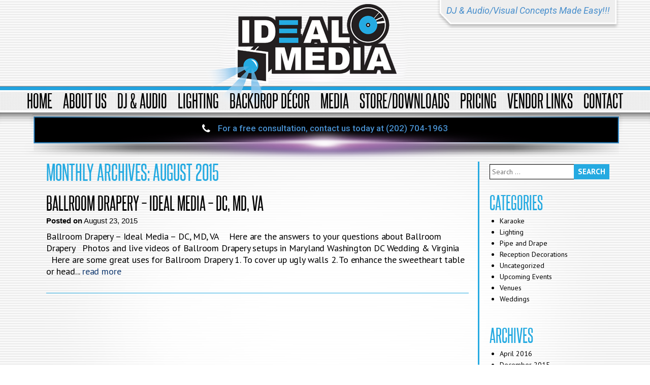

--- FILE ---
content_type: text/html; charset=UTF-8
request_url: https://www.imdjhd.com/beta/2015/08/
body_size: 5251
content:
<!DOCTYPE html>



<!--[if IE 7]>



<html class="ie ie7" lang="en-US">



<![endif]-->



<!--[if IE 8]>



<html class="ie ie8" lang="en-US">



<![endif]-->



<!--[if !(IE 7) | !(IE 8)  ]><!-->



<html lang="en-US">



<!--<![endif]-->



<head>



	<meta charset="UTF-8">



	<meta name="viewport" content="width=device-width, initial-scale=1">



	<title>August | 2015 | Ideal Media</title>



	<link rel="profile" href="http://gmpg.org/xfn/11">



	<link rel="pingback" href="https://www.imdjhd.com/beta/xmlrpc.php">













  



	<!--[if lt IE 9]>



	<script src="https://www.imdjhd.com/beta/wp-content/themes/idealmedia/js/html5.js"></script>



	<![endif]-->

<link rel="stylesheet" type="text/css" href="https://www.imdjhd.com/beta/wp-content/themes/idealmedia/css/jquery.mmenu.all.css">

	<link rel="alternate" type="application/rss+xml" title="Ideal Media &raquo; Feed" href="https://www.imdjhd.com/beta/feed/" />
<link rel="alternate" type="application/rss+xml" title="Ideal Media &raquo; Comments Feed" href="https://www.imdjhd.com/beta/comments/feed/" />
		<script type="text/javascript">
			window._wpemojiSettings = {"baseUrl":"https:\/\/s.w.org\/images\/core\/emoji\/72x72\/","ext":".png","source":{"concatemoji":"https:\/\/www.imdjhd.com\/beta\/wp-includes\/js\/wp-emoji-release.min.js?ver=4.5.32"}};
			!function(e,o,t){var a,n,r;function i(e){var t=o.createElement("script");t.src=e,t.type="text/javascript",o.getElementsByTagName("head")[0].appendChild(t)}for(r=Array("simple","flag","unicode8","diversity"),t.supports={everything:!0,everythingExceptFlag:!0},n=0;n<r.length;n++)t.supports[r[n]]=function(e){var t,a,n=o.createElement("canvas"),r=n.getContext&&n.getContext("2d"),i=String.fromCharCode;if(!r||!r.fillText)return!1;switch(r.textBaseline="top",r.font="600 32px Arial",e){case"flag":return r.fillText(i(55356,56806,55356,56826),0,0),3e3<n.toDataURL().length;case"diversity":return r.fillText(i(55356,57221),0,0),a=(t=r.getImageData(16,16,1,1).data)[0]+","+t[1]+","+t[2]+","+t[3],r.fillText(i(55356,57221,55356,57343),0,0),a!=(t=r.getImageData(16,16,1,1).data)[0]+","+t[1]+","+t[2]+","+t[3];case"simple":return r.fillText(i(55357,56835),0,0),0!==r.getImageData(16,16,1,1).data[0];case"unicode8":return r.fillText(i(55356,57135),0,0),0!==r.getImageData(16,16,1,1).data[0]}return!1}(r[n]),t.supports.everything=t.supports.everything&&t.supports[r[n]],"flag"!==r[n]&&(t.supports.everythingExceptFlag=t.supports.everythingExceptFlag&&t.supports[r[n]]);t.supports.everythingExceptFlag=t.supports.everythingExceptFlag&&!t.supports.flag,t.DOMReady=!1,t.readyCallback=function(){t.DOMReady=!0},t.supports.everything||(a=function(){t.readyCallback()},o.addEventListener?(o.addEventListener("DOMContentLoaded",a,!1),e.addEventListener("load",a,!1)):(e.attachEvent("onload",a),o.attachEvent("onreadystatechange",function(){"complete"===o.readyState&&t.readyCallback()})),(a=t.source||{}).concatemoji?i(a.concatemoji):a.wpemoji&&a.twemoji&&(i(a.twemoji),i(a.wpemoji)))}(window,document,window._wpemojiSettings);
		</script>
		<style type="text/css">
img.wp-smiley,
img.emoji {
	display: inline !important;
	border: none !important;
	box-shadow: none !important;
	height: 1em !important;
	width: 1em !important;
	margin: 0 .07em !important;
	vertical-align: -0.1em !important;
	background: none !important;
	padding: 0 !important;
}
</style>
<link rel='stylesheet' id='social-widget-css'  href='https://www.imdjhd.com/beta/wp-content/plugins/social-media-widget/social_widget.css?ver=4.5.32' type='text/css' media='all' />
<link rel='stylesheet' id='wp-pagenavi-css'  href='https://www.imdjhd.com/beta/wp-content/plugins/wp-pagenavi/pagenavi-css.css?ver=2.70' type='text/css' media='all' />
<link rel='stylesheet' id='ssxtheme-style-css'  href='https://www.imdjhd.com/beta/wp-content/themes/idealmedia/style.css?ver=2013-07-18' type='text/css' media='all' />
<!--[if lt IE 9]>
<link rel='stylesheet' id='ssxtheme-ie-css'  href='https://www.imdjhd.com/beta/wp-content/themes/idealmedia/css/ie.css?ver=2013-07-18' type='text/css' media='all' />
<![endif]-->
<link rel='stylesheet' id='genericons-css'  href='https://www.imdjhd.com/beta/wp-content/themes/idealmedia/css/genericons.css?ver=4.5.32' type='text/css' media='all' />
<link rel='stylesheet' id='validation_css-css'  href='https://www.imdjhd.com/beta/wp-content/themes/idealmedia/js/jquery-validation/jquery.validate.css?ver=4.5.32' type='text/css' media='all' />
<link rel='stylesheet' id='fancybox-css'  href='https://www.imdjhd.com/beta/wp-content/plugins/easy-fancybox/fancybox/jquery.fancybox-1.3.7.min.css?ver=1.5.7' type='text/css' media='screen' />
<script type='text/javascript' src='https://www.imdjhd.com/beta/wp-includes/js/jquery/jquery.js?ver=1.12.4'></script>
<script type='text/javascript' src='https://www.imdjhd.com/beta/wp-includes/js/jquery/jquery-migrate.min.js?ver=1.4.1'></script>
<script type='text/javascript' src='https://www.imdjhd.com/beta/wp-content/themes/idealmedia/js/jquery-validation/jquery.validate.js?ver=4.5.32'></script>
<link rel='https://api.w.org/' href='https://www.imdjhd.com/beta/wp-json/' />
<link rel="EditURI" type="application/rsd+xml" title="RSD" href="https://www.imdjhd.com/beta/xmlrpc.php?rsd" />
<link rel="wlwmanifest" type="application/wlwmanifest+xml" href="https://www.imdjhd.com/beta/wp-includes/wlwmanifest.xml" /> 
<meta name="generator" content="WordPress 4.5.32" />
		<style type="text/css">.recentcomments a{display:inline !important;padding:0 !important;margin:0 !important;}</style>
		
<!-- Easy FancyBox 1.5.7 using FancyBox 1.3.7 - RavanH (http://status301.net/wordpress-plugins/easy-fancybox/) -->
<script type="text/javascript">
/* <![CDATA[ */
var fb_timeout = null;
var fb_opts = { 'overlayShow' : true, 'hideOnOverlayClick' : true, 'showCloseButton' : true, 'centerOnScroll' : true, 'enableEscapeButton' : true, 'autoScale' : true };
var easy_fancybox_handler = function(){
	/* IMG */
	var fb_IMG_select = 'a[href*=".jpg"]:not(.nofancybox,.pin-it-button), area[href*=".jpg"]:not(.nofancybox), a[href*=".jpeg"]:not(.nofancybox,.pin-it-button), area[href*=".jpeg"]:not(.nofancybox), a[href*=".png"]:not(.nofancybox,.pin-it-button), area[href*=".png"]:not(.nofancybox)';
	jQuery(fb_IMG_select).addClass('fancybox image');
	var fb_IMG_sections = jQuery('div.gallery');
	fb_IMG_sections.each(function() { jQuery(this).find(fb_IMG_select).attr('rel', 'gallery-' + fb_IMG_sections.index(this)); });
	jQuery('a.fancybox, area.fancybox, li.fancybox a:not(li.nofancybox a)').fancybox( jQuery.extend({}, fb_opts, { 'transitionIn' : 'elastic', 'easingIn' : 'easeOutBack', 'transitionOut' : 'elastic', 'easingOut' : 'easeInBack', 'opacity' : false, 'hideOnContentClick' : false, 'titleShow' : true, 'titlePosition' : 'over', 'titleFromAlt' : true, 'showNavArrows' : true, 'enableKeyboardNav' : true, 'cyclic' : false }) );
	/* Auto-click */ 
	jQuery('#fancybox-auto').trigger('click');
}
/* ]]> */
</script>



     <link rel="stylesheet" href="https://www.imdjhd.com/beta/wp-content/themes/idealmedia/responsive.css" type="text/css">

     <link rel="stylesheet" href="https://www.imdjhd.com/beta/wp-content/themes/idealmedia/font/stylesheet.css" type="text/css">



<link rel="stylesheet" href="https://maxcdn.bootstrapcdn.com/font-awesome/4.5.0/css/font-awesome.min.css">

<link rel="icon" href="https://www.imdjhd.com/beta/wp-content/themes/idealmedia/images/favicon.ico" type="image/x-icon"/>

<link href="https://www.imdjhd.com/beta/wp-content/themes/idealmedia/images/favicon.png" rel="apple-touch-icon" sizes="76x76" />

<link href='https://fonts.googleapis.com/css?family=Roboto:400,900italic,900,700italic,700,500italic,500,400italic,300,300italic,100italic,100' rel='stylesheet' type='text/css'>

<link href='https://fonts.googleapis.com/css?family=PT+Sans:400,700italic,700,400italic' rel='stylesheet' type='text/css'>

<!--[if IE]><script  type="text/javascript" src="https://www.imdjhd.com/beta/wp-content/themes/idealmedia/js/html5.js"></script><![endif]-->



</head>







<body class="archive date single-author">



<div id="main">

  <div id="main_sec">

    <div class="top_mainsec">

      <header>

     <div class="outer">

        <div class="wrapper">

          <div class="header_details"> <a href="#menu" class="mobilemenu"><span></span>Menu</a> <a href="#" class="close"><span>Close</span></a> 

           <span class="logo"><a href="https://www.imdjhd.com/beta"><img src="https://www.imdjhd.com/beta/wp-content/uploads/2016/04/logo3.png" alt="" />

		  


    </a></span>

          

          

          <div class="top_col">DJ & Audio/Visual Concepts Made Easy!!!</div>

          

          </div>

        </div>

        </div>

        <nav id="menu">

         <div class="menu-header-menu-container"><ul id="menu-header-menu" class="menu"><li id="menu-item-21" class="menu-item menu-item-type-custom menu-item-object-custom menu-item-home menu-item-21"><a href="http://www.imdjhd.com/beta/">Home</a><span></span></li>
<li id="menu-item-4604" class="menu-item menu-item-type-post_type menu-item-object-page menu-item-4604"><a href="https://www.imdjhd.com/beta/about-dj-hd/">ABOUT US</a><span></span></li>
<li id="menu-item-4605" class="menu-item menu-item-type-post_type menu-item-object-page menu-item-has-children menu-item-4605"><a href="https://www.imdjhd.com/beta/dj-service/">DJ &#038; AUDIO</a><span></span>
<ul class="sub-menu">
	<li id="menu-item-4699" class="menu-item menu-item-type-custom menu-item-object-custom menu-item-4699"><a href="http://www.imdjhd.com/beta/dj-service/#anchor1">DJ SERVICE</a><span></span></li>
	<li id="menu-item-4702" class="menu-item menu-item-type-custom menu-item-object-custom menu-item-4702"><a href="http://www.imdjhd.com/beta/dj-service/#anchor2">MC SERVICE</a><span></span></li>
	<li id="menu-item-4710" class="menu-item menu-item-type-custom menu-item-object-custom menu-item-4710"><a href="http://www.imdjhd.com/beta/dj-service/#anchor4">REMIXES</a><span></span></li>
	<li id="menu-item-4712" class="menu-item menu-item-type-custom menu-item-object-custom menu-item-4712"><a href="http://www.imdjhd.com/beta/dj-service/#anchor5">KARAOKE</a><span></span></li>
</ul>
</li>
<li id="menu-item-4606" class="menu-item menu-item-type-post_type menu-item-object-page menu-item-has-children menu-item-4606"><a href="https://www.imdjhd.com/beta/lighting/">LIGHTING</a><span></span>
<ul class="sub-menu">
	<li id="menu-item-4743" class="menu-item menu-item-type-custom menu-item-object-custom menu-item-4743"><a href="http://www.imdjhd.com/beta/lighting/#LEDUPLIGHT">LED Uplighting</a><span></span></li>
	<li id="menu-item-4744" class="menu-item menu-item-type-custom menu-item-object-custom menu-item-4744"><a href="http://www.imdjhd.com/beta/lighting/#PARTYLIGHT">Party Lighting</a><span></span></li>
	<li id="menu-item-4745" class="menu-item menu-item-type-custom menu-item-object-custom menu-item-4745"><a href="http://www.imdjhd.com/beta/lighting/#MONOGRAM">MONOGRAM GOBO LIGHTING</a><span></span></li>
	<li id="menu-item-4748" class="menu-item menu-item-type-custom menu-item-object-custom menu-item-4748"><a href="http://www.imdjhd.com/beta/lighting/#BLACKLIGHT">BLACK LIGHTS</a><span></span></li>
	<li id="menu-item-4750" class="menu-item menu-item-type-custom menu-item-object-custom menu-item-4750"><a href="http://www.imdjhd.com/beta/lighting/#PINSPOT">PIN SPOT LIGHTING</a><span></span></li>
	<li id="menu-item-4752" class="menu-item menu-item-type-custom menu-item-object-custom menu-item-4752"><a href="http://www.imdjhd.com/beta/lighting/#FOG">Cloud Effect and Fog Machines</a><span></span></li>
</ul>
</li>
<li id="menu-item-4754" class="menu-item menu-item-type-post_type menu-item-object-page menu-item-has-children menu-item-4754"><a href="https://www.imdjhd.com/beta/pipe-and-drape/">Backdrop Décor</a><span></span>
<ul class="sub-menu">
	<li id="menu-item-4757" class="menu-item menu-item-type-custom menu-item-object-custom menu-item-4757"><a href="http://www.imdjhd.com/beta/pipe-and-drape/#ROOMDRAPE">Room Drapery</a><span></span></li>
	<li id="menu-item-4758" class="menu-item menu-item-type-custom menu-item-object-custom menu-item-4758"><a href="http://www.imdjhd.com/beta/pipe-and-drape/#BACKDROP">BACKDROP</a><span></span></li>
	<li id="menu-item-4759" class="menu-item menu-item-type-custom menu-item-object-custom menu-item-4759"><a href="http://www.imdjhd.com/beta/pipe-and-drape/#CEILINGDRAPE">CEILING DRAPE</a><span></span></li>
	<li id="menu-item-4760" class="menu-item menu-item-type-custom menu-item-object-custom menu-item-4760"><a href="http://www.imdjhd.com/beta/pipe-and-drape/#CHUPPAHS">CHUPPAHS</a><span></span></li>
</ul>
</li>
<li id="menu-item-4602" class="menu-item menu-item-type-post_type menu-item-object-page menu-item-4602"><a href="https://www.imdjhd.com/beta/media/">Media</a><span></span></li>
<li id="menu-item-4603" class="menu-item menu-item-type-post_type menu-item-object-page menu-item-4603"><a href="https://www.imdjhd.com/beta/store/">Store/Downloads</a><span></span></li>
<li id="menu-item-4610" class="menu-item menu-item-type-post_type menu-item-object-page menu-item-4610"><a href="https://www.imdjhd.com/beta/pricing/">Pricing</a><span></span></li>
<li id="menu-item-4608" class="menu-item menu-item-type-post_type menu-item-object-page menu-item-4608"><a href="https://www.imdjhd.com/beta/links/">Vendor Links</a><span></span></li>
<li id="menu-item-4609" class="menu-item menu-item-type-post_type menu-item-object-page menu-item-4609"><a href="https://www.imdjhd.com/beta/contact/">Contact</a><span></span></li>
</ul></div> 

       

        </nav>

      </header>
<div id="body_container" class="inner">

<div class="wrapper">

          
	<div class="consultation_box">

            <p> <i class="fa fa-phone"></i> 			<div class="textwidget">For a free consultation, contact us today at <a href="tel:(202) 704-1963">(202) 704-1963</a></div>
		</p>

          </div>

	

	

	

	
        </div>

  

    <div class="wrapper">

        <div class="content_box blogpage">



<!--<section id="content-part">

        

       

        <article class="text-bar blog">

            

            <div class="wrapper">

    

        <div class="body_content blogpage">-->

        

            <div class="right_container  desktop_view">

            

                <aside id="search-3" class="widget widget_search"><form role="search" method="get" class="search-form" action="https://www.imdjhd.com/beta/">
				<label>
					<span class="screen-reader-text">Search for:</span>
					<input type="search" class="search-field" placeholder="Search &hellip;" value="" name="s" />
				</label>
				<input type="submit" class="search-submit" value="Search" />
			</form></aside><aside id="categories-3" class="widget widget_categories"><h3 class="widget-title">Categories</h3>		<ul>
	<li class="cat-item cat-item-4"><a href="https://www.imdjhd.com/beta/category/karaoke/" >Karaoke</a>
</li>
	<li class="cat-item cat-item-5"><a href="https://www.imdjhd.com/beta/category/lighting/" >Lighting</a>
</li>
	<li class="cat-item cat-item-6"><a href="https://www.imdjhd.com/beta/category/pipe-and-drape-2/" >Pipe and Drape</a>
</li>
	<li class="cat-item cat-item-7"><a href="https://www.imdjhd.com/beta/category/reception-decorations/" >Reception Decorations</a>
</li>
	<li class="cat-item cat-item-1"><a href="https://www.imdjhd.com/beta/category/uncategorized/" >Uncategorized</a>
</li>
	<li class="cat-item cat-item-8"><a href="https://www.imdjhd.com/beta/category/upcoming-events/" >Upcoming Events</a>
</li>
	<li class="cat-item cat-item-9"><a href="https://www.imdjhd.com/beta/category/venues/" >Venues</a>
</li>
	<li class="cat-item cat-item-10"><a href="https://www.imdjhd.com/beta/category/weddings/" >Weddings</a>
</li>
		</ul>
</aside><aside id="archives-3" class="widget widget_archive"><h3 class="widget-title">Archives</h3>		<ul>
			<li><a href='https://www.imdjhd.com/beta/2016/04/'>April 2016</a></li>
	<li><a href='https://www.imdjhd.com/beta/2015/12/'>December 2015</a></li>
	<li><a href='https://www.imdjhd.com/beta/2015/11/'>November 2015</a></li>
	<li><a href='https://www.imdjhd.com/beta/2015/10/'>October 2015</a></li>
	<li><a href='https://www.imdjhd.com/beta/2015/09/'>September 2015</a></li>
	<li><a href='https://www.imdjhd.com/beta/2015/08/'>August 2015</a></li>
	<li><a href='https://www.imdjhd.com/beta/2015/04/'>April 2015</a></li>
	<li><a href='https://www.imdjhd.com/beta/2015/02/'>February 2015</a></li>
	<li><a href='https://www.imdjhd.com/beta/2015/01/'>January 2015</a></li>
	<li><a href='https://www.imdjhd.com/beta/2014/11/'>November 2014</a></li>
	<li><a href='https://www.imdjhd.com/beta/2014/10/'>October 2014</a></li>
	<li><a href='https://www.imdjhd.com/beta/2014/09/'>September 2014</a></li>
	<li><a href='https://www.imdjhd.com/beta/2014/08/'>August 2014</a></li>
	<li><a href='https://www.imdjhd.com/beta/2014/07/'>July 2014</a></li>
	<li><a href='https://www.imdjhd.com/beta/2014/05/'>May 2014</a></li>
	<li><a href='https://www.imdjhd.com/beta/2014/01/'>January 2014</a></li>
	<li><a href='https://www.imdjhd.com/beta/2013/08/'>August 2013</a></li>
	<li><a href='https://www.imdjhd.com/beta/2013/07/'>July 2013</a></li>
	<li><a href='https://www.imdjhd.com/beta/2013/01/'>January 2013</a></li>
	<li><a href='https://www.imdjhd.com/beta/2012/12/'>December 2012</a></li>
		</ul>
		</aside>
            

            </div>

        

        	<h1>Monthly Archives: August 2015</h1>

        

            <div class="right_container phone_view">

            

                <aside id="search-4" class="widget widget_search"><form role="search" method="get" class="search-form" action="https://www.imdjhd.com/beta/">
				<label>
					<span class="screen-reader-text">Search for:</span>
					<input type="search" class="search-field" placeholder="Search &hellip;" value="" name="s" />
				</label>
				<input type="submit" class="search-submit" value="Search" />
			</form></aside><aside id="categories-4" class="widget widget_categories"><h3 class="widget-title">Categories</h3><label class="screen-reader-text" for="cat">Categories</label><select name='cat' id='cat' class='postform' >
	<option value='-1'>Select Category</option>
	<option class="level-0" value="4">Karaoke</option>
	<option class="level-0" value="5">Lighting</option>
	<option class="level-0" value="6">Pipe and Drape</option>
	<option class="level-0" value="7">Reception Decorations</option>
	<option class="level-0" value="1">Uncategorized</option>
	<option class="level-0" value="8">Upcoming Events</option>
	<option class="level-0" value="9">Venues</option>
	<option class="level-0" value="10">Weddings</option>
</select>

<script type='text/javascript'>
/* <![CDATA[ */
(function() {
	var dropdown = document.getElementById( "cat" );
	function onCatChange() {
		if ( dropdown.options[ dropdown.selectedIndex ].value > 0 ) {
			location.href = "https://www.imdjhd.com/beta/?cat=" + dropdown.options[ dropdown.selectedIndex ].value;
		}
	}
	dropdown.onchange = onCatChange;
})();
/* ]]> */
</script>

</aside>
            

            </div>

        

            <div class="left_container">

            

                <!-- post block !-->

                <div class="postblock">

                

                    <div class="blogpost">

                    

						    

                            

                        <div class="post-3496 post type-post status-publish format-standard hentry category-uncategorized category-weddings tag-ballroom-drapery tag-ballroom-drapery-cost tag-pipe-and-drape tag-pipe-and-drape-rental tag-wedding-decor" id="post-3496">

                            <h3 class="title"><a href="https://www.imdjhd.com/beta/ballroom-drapery-ideal-media-dc-md-va/">Ballroom Drapery &#8211; Ideal Media &#8211; DC, MD, VA</a></h3>
                            <small><strong>Posted on</strong> August 23, 2015</small>

                            <a href="https://www.imdjhd.com/beta/ballroom-drapery-ideal-media-dc-md-va/"></a>

                            

                        

                            

                            

                            

                            <div class="entry">

                                <p>Ballroom Drapery &#8211; Ideal Media &#8211; DC, MD, VA  &nbsp; Here are the answers to your questions about Ballroom Drapery &nbsp; Photos and live videos of Ballroom Drapery setups in Maryland Washington DC Wedding &amp; Virginia &nbsp; &nbsp; Here are some great uses for Ballroom Drapery 1. To cover up ugly walls 2. To enhance the sweetheart table or head... <a href="https://www.imdjhd.com/beta/ballroom-drapery-ideal-media-dc-md-va/" class="more">read more</a></p>

                            </div>

                            

                        </div>

                        

                        
                        

                        
                        

                        
                    

                    </div>    

                

                </div>

                <!-- post block !-->

            

            </div>

        

        </div>

        </div>

        </div>

        

 </div>

  </div>

</div>




    <footer>
  <div class="wrapper">
    <div class="footer_details">
      <ul class="social">
             <li><a target="_blank" href="www.facebook.com/IdealMediaDJHD"><span><i class="fa fa-facebook"></i></span></a></li>
              <li><a target="_blank" href="https://twitter.com/IMDJHD"><span><i class="fa fa-twitter"></i></span></a></li>
              <li><a target="_blank" href="https://business.google.com/u/0/b/101305381934735504725/dashboard/l/11957169704963947767"><span><i class="fa fa-google-plus"></i></span></a></li>
              <li><a target="_blank" href="https://www.youtube.com/channel/UCSW6ofTB2i6gLxft3QmNjaQ"><span><i class="fa fa-youtube-play"></i></span></a></li>
              <li><a target="_blank" href=""><span><i class="fa fa-feed"></i></span></a></li>
             
      </ul>
      <ul class="down">
      <aside id="execphp-2" class="widget widget_execphp">			<div class="execphpwidget"><li>© Copyright 2015 Ideal Media</li>
<li>Web Design by <a target="_blank" href="http://www.starvinartist.net">www.starvinartist.net</a></li></div>
		</aside>       
      </ul>
    </div>
    <a href="#" id="back-to-top" title="Back to top"></a> </div>
</footer>
</div>


	
		 <script type="text/javascript">

		/* <![CDATA[ */

            jQuery(function(){

			    jQuery("#author").validate({

                    expression: "if (VAL) return true; else return false;",

                    message: "Please Enter your name"

                });

				

				jQuery("#email").validate({

                    expression: "if (VAL.match(/^[^\\W][a-zA-Z0-9\\_\\-\\.]+([a-zA-Z0-9\\_\\-\\.]+)*\\@[a-zA-Z0-9_]+(\\.[a-zA-Z0-9_]+)*\\.[a-zA-Z]{2,4}$/)) return true; else return false;",

                    message: "Please Enter Valid Email Address"

                });

				jQuery("#comment").validate({

                    expression: "if (VAL) return true; else return false;",

                    message: "Please Enter your Comment"

                });				

						

            });

			

            /* ]]> */

        </script>

		 <script type='text/javascript' src='https://www.imdjhd.com/beta/wp-content/themes/idealmedia/js/functions.js?ver=2013-07-18'></script>
<script type='text/javascript' src='https://www.imdjhd.com/beta/wp-includes/js/wp-embed.min.js?ver=4.5.32'></script>
<script type='text/javascript' src='https://www.imdjhd.com/beta/wp-content/plugins/easy-fancybox/fancybox/jquery.fancybox-1.3.7.min.js?ver=1.5.7'></script>
<script type='text/javascript' src='https://www.imdjhd.com/beta/wp-content/plugins/easy-fancybox/jquery.easing.pack.js?ver=1.3'></script>
<script type='text/javascript' src='https://www.imdjhd.com/beta/wp-content/plugins/easy-fancybox/jquery.mousewheel.min.js?ver=3.1.12'></script>

<script type="text/javascript">
jQuery(document).on('ready post-load', easy_fancybox_handler );
</script>
    <script type="text/javascript" src="https://www.imdjhd.com/beta/wp-content/themes/idealmedia/js/jquery.mmenu.min.all.js"></script>
<script type="text/javascript" src="https://www.imdjhd.com/beta/wp-content/themes/idealmedia/js/jquery.flexslider-min.js"></script> 

<script type="text/javascript" src="https://www.imdjhd.com/beta/wp-content/themes/idealmedia/js/script.js"></script>


</body>

</html>

--- FILE ---
content_type: text/css
request_url: https://www.imdjhd.com/beta/wp-content/themes/idealmedia/style.css?ver=2013-07-18
body_size: 6345
content:
 /*

Theme Name: SSX Theme

Theme URI: http://www.seosemanticxhtml.com

Author: SSXTheme

Author URI: http://www.seosemanticxhtml.com

Description: SSX Theme for Wordpress

Version: 1.0

*/



/* ********************************************* Start Common Css ******************************************************* */



html, body, div, span, applet, object, iframe,

h1, h2, h3, h4, h5, h6, p, blockquote, pre,

a, abbr, acronym, address, big, cite, code,

del, dfn, em, img, ins, kbd, q, s, samp,

small, strike, strong, sub, sup, tt, var,

b, u, i, center,

dl, dt, dd, ol, ul, li,

fieldset, form, label, legend,

table, caption, tbody, tfoot, thead, tr, th, td,

article, aside, canvas, details, embed,

figure, figcaption, footer, header, hgroup,

menu, nav, output, ruby, section, summary,

time, mark, audio, video {

    margin: 0;

    padding: 0;

    border: 0;

    font-size: 100%;

    font: inherit;

    vertical-align: baseline;

}



article, aside, details, figcaption, figure,

footer, header, hgroup, menu, nav, section {

    display: block;

}



/* Alignment */

.alignleft {

    display: inline;

    float: left;

    margin-right: 1em !important;

}

.alignright {

    display: inline;

    float: right;

    margin-left: 1em !important;

}

.aligncenter {

    clear: both;

    display: block;

    margin-left: auto;

    margin-right: auto ;

}



img.alignleft,

img.alignright,

img.aligncenter {

    margin-bottom: 1.625em;

}



/* =Global

----------------------------------------------- */



hr {

    background-color: #000000;

    border: 0;

    height: 6px;

    margin-bottom:40px;

}



/* Text elements */

p {

    margin-bottom: 0;

     font-size:14px; line-height:20px; color:#004559;

}



ol, ul {

    list-style: none;

}



ul, ol {

    margin:15px 0 20px 20px;font-size:18px; line-height:23px; color:#000;  font-family: "PT Sans",sans-serif;

}

ul {

    list-style: disc;



}

ol {

    list-style-type: decimal;

}

ol ol {

    list-style: upper-alpha;

}

ol ol ol {

    list-style: lower-roman;

}

ol ol ol ol {

    list-style: lower-alpha;

}

ul ul, ol ol, ul ol, ol ul {

    margin-bottom: 0;

}

dl {

    margin: 0 1.625em;

}

dt {

    font-weight: bold;

}

dd {

    margin-bottom: 1.625em;

}

strong {

    font-weight: bold;

}

cite, em, i {

    font-style: italic;

}

blockquote {

   

    font-style: italic;

    font-weight: normal;

    margin: 1em 3em 0 3em;

}

blockquote p{font-family: "PT Sans",sans-serif;}

blockquote em, blockquote i, blockquote cite {

    font-style: normal;

}

blockquote cite {

    color: #666;

    font: 12px;

	 font-family:Arial, Helvetica, sans-serif;

    font-weight: 300;

    letter-spacing: 0.05em;

    text-transform: uppercase;

}



blockquote:before, blockquote:after,

q:before, q:after {

    content: "";

}

blockquote, q {

    quotes: "" "";

}

a img {

    border: 0;

}



pre {

    background: #f4f4f4;

    font: 13px "Courier 10 Pitch", Courier, monospace;

    line-height: 1.5;

    margin-bottom: 1.625em;

    overflow: auto;

    padding: 0.75em 1.625em;

}



sup,

sub {

    font-size: 10px;

    height: 0;

    line-height: 1;

    position: relative;

    vertical-align: baseline;

}

sup {

    bottom: 1ex;

}

sub {

    top: .5ex;

}



/* Links */

a {

    color: #000;

    text-decoration: none;

}

a:focus,

a:active,

a:hover {

    text-decoration: none;

}

:focus {/* remember to define focus styles! */

    outline: 0;

}



table {/* tables still need 'cellspacing="0"' in the markup */

    border-collapse: separate;

    border-spacing: 0;

}

caption, th, td {

    font-weight: normal;

    text-align: left;

}



/* ********************************************* End Common Css ******************************************************* */ 





* {margin:0; padding:0;  -webkit-box-sizing: border-box; -moz-box-sizing: border-box; box-sizing: border-box; border: none; }

h1,h2,h3,h4,h5,h5,h6{ font-weight: 400;}
h1{ font-size:41px; line-height:41px ;font-family: 'steelfish_rgregular'; text-transform:uppercase; color:#25aae1; margin-bottom:5px}
h2{ font-size:35px; line-height:40px ;font-family: 'steelfish_rgregular'; text-transform:uppercase}
h5{ font-size:25px; line-height:30px ;font-family: 'steelfish_rgregular'; text-transform:uppercase}
h6{ font-size:20px; line-height:25px ;font-family: 'steelfish_rgregular'; text-transform:uppercase}

img, fieldset{ border:none; }

a{ text-decoration:none; outline:none; transition:all 0.3s ease-in-out 0s ; -webkit-transition:all 0.3s ease-in-out 0s}
a:hover{ color:#25aae1}

:focus{outline:none;}

body{ font-family:Arial, Helvetica, sans-serif; font-size:14px; line-height:19px;-webkit-text-size-adjust: none; -webkit-font-smoothing:antialiased;  background:url(images/body_bg.jpg) repeat 0 0  }

img{ max-width:100%; height:auto; vertical-align: middle}



.wrapper { max-width:1200px; margin:0 auto;}

#main_sec{ float:left; width:100%;}











#main{float:left; width:100%; position:relative;}



header{ float:left; width:100%; position: relative; z-index:999999;transition:all 0.5s ease-in-out;-webkit-transition:all 0.5s ease-in-out;  padding:0 0 0 0; background:url(images/body_bg.jpg) repeat 0 0  }





header nav::after{content: ""; position:absolute; left:0px; bottom:-23px; right:0px; width:100%;    -webkit-box-shadow: inset 0 20px 20px -20px #000);

    -moz-box-shadow: inset 0 20px 20px -20px #000);

    box-shadow: inset 0 20px 20px -20px #000; height:23px;

}



header .logo{  float:left ; transition:all 0.5s ease-in-out;-webkit-transition:all 0.5s ease-in-out; width:100%; top:0px; /*z-index:999;*/ text-align:center; position:relative }

header .logo img{ transition:all 0.5s ease-in-out;-webkit-transition:all 0.5s ease-in-out; margin-left:-70px; width:414px  }
/*header .logo a{ display:inline-block; position:relative; z-index:99999}*/



.top_mainsec{ float:left; width:100%; position:relative ;}

.top_mainsec header{ position:absolute; left:0; }

header a.close{ display:none}

.mobilemenu{ display:none}





header nav { float: left; width:100%; transition:all 0.5s ease-in-out;-webkit-transition:all 0.5s ease-in-out; text-align:center; padding-top:0px ; background:url(images/nav_bg.jpg) repeat-x 0 0; /*position:relative; z-index:99 ;*/ height:52px; margin-top:-35px}

header nav ul{ text-align:center; list-style:none; margin:0 0 0 0; position:relative; z-index:99 }

header nav li{ position:relative; font-size:36px; line-height:41px; color:#fff; display:inline-block; vertical-align:top;  text-transform:uppercase;  float:none; margin: 0 0 ; font-family: 'steelfish_rgregular'; }

header nav li a { color:#000; display:block; position:relative; padding:8px 8px 18px 8px  }

header nav li a:hover{ color:#25aae1; background:#fff}

header nav li a:hover::after{content: ""; position:absolute; width:8px; height:16px;right:-10px; bottom:-1px ;width: 0;

height: 0;

border-style: solid;

border-width: 15px 10px 0 0;

border-color: #000 transparent transparent transparent;

}



header nav li.current-menu-item > a{color:#25aae1; background:#fff}

header nav li.current-menu-item > a::after{content: ""; position:absolute; width:8px; height:16px;right:-10px; bottom:-1px ;width: 0;

height: 0;

border-style: solid;

border-width: 15px 10px 0 0;

border-color: #000 transparent transparent transparent;}



header nav li.current-menu-ancestor > a{color:#25aae1; background:#fff}

header nav li.current-menu-ancestor > a::after{content: ""; position:absolute; width:8px; height:16px;right:-10px; bottom:-1px ;width: 0;

height: 0;

border-style: solid;

border-width: 15px 10px 0 0;

border-color: #000 transparent transparent transparent;}





header nav li:first-child{ background:none}

header nav li.current-menu-item > a{color:#25aae1; background:#fff}



header nav li ul{ width:204px; position:absolute; left:0px; top:100%; display:none; z-index:9999; background:#0775a8; border: solid 1px #fff; }

header nav li li{ float:left; width:100%; padding-left:0px; text-align:left; line-height:20px; background:none; font-size:20px; line-height:25px; text-align:left;  padding:0px ; margin:0px; border-bottom: solid 1px #fff}

header nav li li:last-child{ border:none}

header nav li li a{  color:#fff; float:left; width:100%; padding:7px 5px 7px 10px}

header nav li li a:hover{ background:#25aae1; color:#fff; position:relative; z-index:9999}

header nav li li a:hover::after{ display:none}

header nav li:hover ul{ display:block}

header nav li:hover > a{color:#25aae1; background:#fff}

header nav li:hover > a::after{content: ""; position:absolute; width:8px; height:16px;right:-10px; bottom:-1px ;width: 0;

height: 0;

border-style: solid;

border-width: 15px 10px 0 0;

border-color: #000 transparent transparent transparent;}

header nav li li.current-menu-item > a::after{ display:none}
header nav li li.current-menu-item  a{background:#25aae1; color:#fff;}

header nav li li:hover > a::after{ display:none}

.header_details{ float:left; width:100%; position:relative;-webkit-transition:all 0.5s ease-in-out;}



header.header_fix nav{ position:fixed; top:0px; margin-top:0px}



.outer { overflow: hidden; }

.fixed nav {

    bottom: auto;

    box-shadow: 0 0 5px rgba(0, 0, 0, 0.4);

    position: fixed;

    top: 0;

    z-index: 9999; margin:0px;

}







.top_mainsec.add #slide_container{ margin-top:153px}

.top_mainsec.add #body_container.inner .consultation_box{ margin-top:-52px}





header.header_fix{ position:fixed;  }



header.header_fix .search_box{ margin-top:3px}



.top_col{ position:absolute; right:0px; top:0px; background: url(images/top_bg.png) no-repeat 0 0; width:31%; height:62px; text-align:center; font-size:18px; line-height:23px; color:#478ecc; padding:9px 0 12px 0 ;font-family: 'Roboto', sans-serif; font-weight:400; font-style:italic; background-size:100% 94%}





/*header.header_fix nav {position:fixed; top:0px}*/







.slider_container{ float:left; width:100%; margin-top:189px; background:url(images/banner_background.jpg) no-repeat 0 0; padding:0 0 0 0; background-size:cover; position:relative; height:358px}

.slider_container::after {content: ""; position:absolute; left:0px; bottom:0px; background:url(images/overlay_bg.png) repeat-x 0 0; width:100%; height:100%; z-index:999; background-size:contain}

.slider_box{ float:left; width:100%; position:relative; 





 }

 

/* .slider_box::after{content: ""; position:absolute; left:0px; bottom:0px; right:0px; width:100%;  top:0px;   -webkit-box-shadow: inset 0 20px 20px -20px #000);

    -moz-box-shadow: inset 0 20px 20px -20px #000);

    box-shadow: inset 0 20px 20px -20px #000;

}*/

.slider_box .slides{ float:left; width:100%; height:469pxpx; overflow:hidden}

.slider_box ul.slides{ float:left; width:100%; margin:0px; padding:0px}

.slider_box ul.slides li {  min-height: 469px; background-position: center top!important; background-size: cover!important; background-repeat: no-repeat; position: relative; width:100%  }

.slider_box ul.slides li img { width:100%}
.slider_box ul.slides li a{ float:left; width:100%; position:absolute; height:100%}





.flex-direction-nav{  margin:0 auto!important; position:absolute;  max-width:1200px; left:0px; right:0px; padding: 0 0; z-index:99999; top:38%; list-style:none; display:none ; width:1200px\0/ }

.flex-direction-nav .flex-nav-next a{ float:left; background:url(images/left_arrow.png) no-repeat 0 0; width:22px; height:33px; font-size:0px; line-height:0px}
.flex-direction-nav .flex-nav-next a:hover{ opacity:0.7}

.flex-direction-nav .flex-nav-prev a{ float:right; background:url(images/right_arrow.png) no-repeat 0 0; width:22px; height:33px ;font-size:0px; line-height:0px; display:inline-block}
.flex-direction-nav .flex-nav-prev a:hover{opacity:0.7}

#slide_container{ float:left; width:100%; margin-top:220px; height:468px; overflow:hidden}



/*.flex-control-nav.flex-control-paging{ display:none}*/

.flex-control-paging{ display:block ;display: block; margin:0 auto!important;; position:absolute; bottom:0px; max-width:960px; left:0px; right:0px; padding: 0 44px; text-align:right; z-index:99999; display:none}

.flex-control-nav.flex-control-paging{ padding:0px; margin:0px; /*position:absolute; bottom:30px; width:100%; text-align:center*/}

.flex-control-nav.flex-control-paging li{ float:none; display: inline-block; width:19px; height:19px; font-size:0px; line-height:0px; margin: 0 0px; vertical-align:top}

.flex-control-nav.flex-control-paging li a{ width:14px; height:14px; background:#004559; border-radius:50%; float:right; margin: 0 3px; cursor:pointer}

.flex-control-nav.flex-control-paging li a.flex-active{ background:#ea5b0c}

#slide_container:hover .flex-direction-nav{ display:block}



.home #body_container{ padding:133px 0 0 0}

#body_container{ float:left; width:100%; position:relative; padding:80px 0 0 0; background:url(images/white_shadow.png) no-repeat 0 0; background-size:100% 100%; background-position: center top; /*background:#fff;*/ }

#body_container h3{font-size:36px; line-height:41px; color:#25aae1 ;font-family: 'steelfish_rgregular'; text-align:center; text-transform:uppercase}



#body_container.inner{margin-top:239px;}



#body_container.inner .consultation_box{ margin-top:17px}



.consultation_box{ float:left; width:100%; background:url(images/black_border_box11.png) no-repeat 0 0; height:97px; text-align:center; /*margin-top:-59px;*/ position: absolute; z-index:999; padding:16px 15px; color:#478ecc; background-size:100% 100%; top:0px; max-width:1196px; top:-32px; left:0; right:0px; margin:0 auto}

.consultation_box p{ font-size:20px; line-height:25px; color:#478ecc ;font-family: 'Roboto', sans-serif; font-weight:500}

.consultation_box p i{ color:#fff; padding-right:10px; vertical-align:middle}

.consultation_box p a{color:#478ecc ; text-decoration:none; cursor:default}
.consultation_box .textwidget{ float:none; display:inline ;font-family: 'Roboto', sans-serif; font-weight:500 ;font-size:17px; line-height:25px;}
.consultation_box .textwidget a{ color:#478ecc; cursor:default}
.consultation_box p{ float:none; display:inline}





.gry_box{ float:left; width:100% ;background-color: rgba(172, 172, 172, 0.2); padding:15px 0; text-align:center; margin-top:-68px; position:relative}
.gry_box:after{ background:url(images/white_shadow.png) no-repeat 0 0; background-size:100% 100%; background-position: center top; position:absolute; width:100%; height:100%; content:'';
left:0px; top:-52px; z-index:-1}

.gry_box h3{ }

.gry_box p{ font-size:18px; line-height:23px; color:#000 ;font-family: 'PT Sans', sans-serif; font-weight:400}

.gry_box p a{ color:#25aae1; text-decoration:underline}

.gry_box p a:hover{ text-decoration:none}





.middle_container{ float: left; width:100%; }

.middle_details{float: left; width:100%;  min-height:450px; padding:10px 0 15px 0; text-align:center}

.middle_details ul{ float:none; display:inline-block; width:22%;list-style:none; margin:0px; padding:0px; vertical-align:top; padding-bottom:10px}

.middle_details ul li{font-family: 'PT Sans', sans-serif; font-weight:400; background:url(images/dot.jpg) no-repeat 0 center; font-size:18px; line-height:23px; padding: 0 0 0 38px; text-align:left; font-weight:400; color:#000}

.middle_details p{font-size:18px; line-height:23px; color:#000 ;font-family: 'PT Sans', sans-serif; font-weight:400; padding-top:20px}



.recent_video{ float:left; width:100%; background:url(images/bg1.jpg) no-repeat 0 0;background-size:cover; min-height:498px; padding:10px 0 ; background-attachment: fixed; background-position: center center}





.recent_video h3{ color:#fff!important; padding-bottom:10px}

.recent_video_box:hover .flex-direction-nav{ display:block}



.recent_video_box{ float:left; width:100%; position:relative; text-align:center; padding:0 176px; height:408px; overflow:hidden}
.recent_video_box ul{ list-style:none}



.recent_video_box .slides{ float:left; width:100%; }

.recent_video_box ul.slides{ float:left; width:100%; margin:0px; padding:0px}

.recent_video_box ul.slides li {   }

.recent_video_box .flex-direction-nav{ max-width:950px; top:45%}





.our_photo{ float:left; width:100%; background: url(images/our_photo_box_bg.jpg) no-repeat 0 0; background-size:cover; min-height:300px; padding:18px 0}

.our_photo h3{ color:#000!important}

.our_photo_box{ float:left; width:99%; background:url(images/our_photo_box.png) no-repeat 0 0; padding:20px 35px; position:relative; background-position: center top; height:196px; overflow:hidden}

.our_photo_box .bx-pager-item{ display:none}

.our_photo_box .bx-controls-direction{ position:absolute; top:50%; width:100%; left:0px; display:none; top:39%}

.our_photo_box .bx-controls-direction .bx-prev{float:left; background:url(images/left_arrow.png) no-repeat 0 0; width:22px; height:33px; font-size:0px; line-height:0px}

.our_photo_box .bx-controls-direction .bx-next{float:right; background:url(images/right_arrow.png) no-repeat 0 0; width:22px; height:33px ;font-size:0px; line-height:0px; display:inline-block}

.our_photo_box:hover .bx-controls-direction{ display:block}

.our_photo:hover .flex-direction-nav{ display:block}
.our_photo_box ul li img{ width:100%; max-width:100%}

#body_container h3.title{ text-align:left; padding-bottom:5px}
.our_photo_box .flex-direction-nav{top:43%}









.blog_post{ float:left; width:100%; background:#3db5e6; padding:14px 0; position:relative;}

.blog_post h3{color:#fff!important}

.blog_post_details{ float:left; width:100%; padding:0 100px ; min-height:103px; overflow:hidden}

.blog_post_details ul.slides{ margin:0px; padding:0px; list-style:none}

.blog_post_details ul.slides li{ text-align:center; }

.blog_post_details ul.slides li h4{ font-size:20px; line-height:25px; color:#000 ;font-family: 'PT Sans', sans-serif; font-weight:700;}

.blog_post_details ul.slides li p{ font-size:18px; line-height:23px ;color:#000 ;font-family: 'PT Sans', sans-serif; font-weight:400;  white-space: pre-wrap}

.blog_post_details ul.slides li .read_more{ font-size:18px; line-height:23px; font-family: 'PT Sans', sans-serif; font-weight:700; color:#fff; text-decoration:underline}

.blog_post_details ul.slides li .read_more:hover{ text-decoration:none}

.blog_post_details .flex-direction-nav{ max-width:1103px; display:none}

.blog_post_details:hover .flex-direction-nav{ display:block}


.content_box.blogpage{ padding: 0 20px 0 31px; min-height:500px}


.inner_container{ float:left; width:100%; padding: 0 20px 0 31px; /*margin-top:-43px;*/ overflow:hidden; background:url(images/white_shadow.png) no-repeat 0 0; background-size: contain; background-position: center bottom}

.inner_container .left_container{ float:left; width:28%; padding-right:20px; margin-bottom:-99999px; padding-bottom:99999px; border-right: solid 3px #27aae1}
.inner_container .left_container .textwidget{ color:#000 ;font-family: 'PT Sans', sans-serif; font-weight:400; font-size:18px; line-height:23px; padding-bottom:40px}

.inner_container .left_container p{ padding-bottom:30px}

.inner_container .right_container{ float:right; width:71% ;margin-bottom:-9999px; padding-bottom:9999px; padding-left:5px}

.inner_container h4{ color:#25aae1; font-size:30px; line-height:35px; font-family: 'steelfish_rgregular'; text-transform:uppercase}

.inner_container p{ color:#000 ;font-family: 'PT Sans', sans-serif; font-weight:400; font-size:18px; line-height:23px; padding-bottom:22px}

#body_container .inner_container h3{ text-align:left}
#body_container .inner_container .left_container h3{ font-size:30px; line-height:30px; margin-bottom:4px}





body.inner footer{ background:none}

.home footer{background:url(images/footer_bg.jpg) no-repeat 0 0; background-size:cover;}

footer{ float:left; width:100%;  position:relative; padding:35px 0 0 0;   min-height:153px; text-align:center }

footer::after{content: ""; position:absolute; left:0px; bottom:7px; right:0px; width:100%;   width:100%; background:url(images/footer_border.png) repeat-x 0 0; height:53px}

.footer_details{ width:450px; height:111px; background:url(images/footer_box.png) no-repeat 0 0; display:inline-block; position:relative; z-index:999; padding:11px 20px; bottom:0; position:absolute; left:0px; right:0px; margin:0 auto}



.footer_details ul.social{ list-style:none; margin:0px; padding:0px; border-bottom: solid 4px #25aae1; padding-bottom:9px}

.footer_details ul.social li{ float:none; display:inline-block; margin: 0 3px}

.footer_details ul.social li span{ background:#25aae1; width:31px; height:31px; border-radius:50%; display:inline-block}

.footer_details ul.social li a{ color:#fff}

.footer_details ul.social li a i{ font-size:18px; line-height:31px}

.footer_details ul.social li a:hover{ color:#000}

.footer_details ul.down{ list-style:none; margin:0px; padding:0px;}

.footer_details ul.down li{ background: url(images/footer_seprater.jpg) no-repeat 0 4px; font-size:12px; line-height:17px; display:inline-block; color:#25aae1 ;font-family: 'PT Sans', sans-serif; font-weight:400; color:#000; padding: 0 9px 0 11px}

.footer_details ul.down li:first-child{ color:#25aae1}

.footer_details ul.down li a{ color:#000}

.footer_details ul.down li a:hover{ text-decoration:underline}

.footer_details ul.down li:first-child{ background:none}

footer.comment-meta::after{ background:none}
footer.comment-meta{ text-align:left; min-height:0px}

#body_container .comment_section h3{ text-align:left}

.commentform{ float:left; width:100%}

#cat {-moz-appearance: none;-webkit-appearance: none;
    background: #fff url(images/select_arrow.png) no-repeat 95% center;
    border-radius: 0;
    cursor: pointer;padding: 10px 3px;
    width: 100%; border: solid 1px; border: solid 1px #000; font-size:15px; line-height:18px; font-family:Arial, Helvetica, sans-serif;
	
}


/*********************************Blog section*********************************************/



.blog .wrapper{ overflow:hidden}

.right_container {

    float: right;

  /*  padding-top: 5px;*/

    width: 23.4%; 

}

.right_container.desktop_view{border-left: solid 3px #27aae1; padding-left:20px}
#body_container 
.right_container h3{ text-align:left}

.left_container {

    float: left;

    width: 75%;

}

 .body_content {

    padding: 19px 33px 24px;

}

.body_content {

   

  

    padding: 0 56px 1px;

    width: 100%;

}



.postblock { padding: 0px 0px 0px 0px; }

.postblock .blogpost { }

/*.blogpage h1 {  color: #123a71; font-family: "fjallaoneregular"; font-size: 26px; line-height: 32px; padding-bottom: 12px; text-transform: uppercase; }

.blogpage h2 {  color: #123a71; font-family: "fjallaoneregular"; font-size: 24px; line-height: 28px; padding-bottom: 10px; }*/

.search-no-results .blogpage .postblock { padding-top: 20px; }

.postblock .blogpost img { float: left; margin-right: 20px; }

.postblock .blogpost .post { padding: 15px 0 15px 0; overflow: hidden; border-bottom: solid 1px #25aae1 }

.postblock .blogpost h3 { font-size: 22px; font-weight: normal; }

.postblock .blogpost h3 a { color: #000; text-decoration: none; }

.postblock .blogpost small { padding-bottom: 10px; font-size: 15px; display: block; }

.postblock .blogpost a.more { color: #123a71; font-weight: 500; text-decoration:none}

.postblock .blogpost a.more:hover { text-decoration: underline; }

.postblock .blogpost p, .postblock .blogdetails  p { color: #000; font-family: 'PT Sans', sans-serif; font-weight:400; font-size: 18px; font-weight: 400; letter-spacing: -0.01em; line-height: 23px; padding-bottom: 16px; }

.postblock .blogdetails ul, .postblock .blogdetails ol { margin-left: 0px; }

.postblock .blogdetails li { font-size: 16px; line-height: 30px; }

.postblock .blogdetails h3, .postblock .blogdetails h4, .postblock .blogdetails h5 { font-weight: normal; }

.postblock .blogdetails small { padding-bottom: 15px; font-size: 22px; display: block; }

.postblock .blogdetails .blogimg { padding-bottom: 20px; max-width: 98%; }

.postblock .blogdetails .comment_section { padding-top: 20px; }

.postblock .blogdetails .comment_section #respond { padding-top: 10px; max-width: 520px; }

.postblock .blogdetails input[type="text"] { padding: 5px 10px; width: 70%; height: 40px; border-radius: 0px; -webkit-border-radius: 0px; font-family: 'PT Sans', sans-serif; font-weight:400;; font-size: 14px; border: #CCC solid 1px; background: #FFF; -webkit-appearance: none; }

.postblock .blogdetails textarea { padding: 5px 10px; width: 100%; height: 140px; font-family: 'PT Sans', sans-serif; font-weight:400; font-size: 14px; border-radius: 0px; -webkit-border-radius: 0px; border: #CCC solid 1px; background: #FFF; resize: none; -webkit-appearance: none; }

.postblock .blogdetails input[type="submit"] { padding: 0 15px; border: 0px; border-radius: 0; color: #ffffff; cursor: pointer; font-family: 'PT Sans', sans-serif; font-weight:400;  font-size: 15px; height: 35px; letter-spacing: 1px; line-height: 18px; margin: 0; text-transform: uppercase; background: #25aae1; -webkit-appearance: none; }

.postblock .blogdetails input[type="submit"]:hover { background: #177ca6; }

.postblock .blogdetails span.ValidationErrors { display: none !important; }

.postblock .blogdetails .ErrorField { border: #F00 solid 1px !important; }

.postblock .blogdetails footer { padding: 0px; margin: 0px; background: none; }

.postblock .blogdetails .comment_section ol { line-height: 20px !important; font-size: 15px !important; }

.postblock .blogdetails .comment_section p { padding: 0px; }

.postblock .blogdetails .comment_section li { line-height: 20px !important; font-size: 15px !important; }

.postblock .blogdetails .comment_section p.comment-awaiting-moderation { font-size: 13px; }

.postblock .blogdetails .comment_section .comment-author { font-size: 16px !important; }

.postblock .blogdetails .comment_section .comment-metadata a { color: #000; }

.postblock .blogdetails .comment_section b.fn a { color: #000; font-size: 15px; }

.phone_view { display: none; }



/* Comment List */

.commentlist li ul li { font-size: 1em; }

.commentlist li p { padding-bottom: 5px !important; line-height: 18px !important; }

.commentlist li .avatar { float: left; margin: 0px 15px 5px 0px; }

.commentlist cite { font-weight: bold; font-style: normal; font-size: 16px; }

.commentlist .reply a { font-size: 16px; color: #123a71; text-decoration:underline }

.commentlist .reply a:hover { text-decoration: none; }

.commentlist cite a { font-style: normal; }

.commentlist cite.fn a, .comment-meta a { cursor: text; text-decoration: none !important; }

.commentlist p { padding: 15px 0 5px 0; line-height: 24px; padding-bottom: 10px; }

.commentmetadata { font-weight: normal; }

#respond h3 small { padding: 0px; display: inline; font-weight: normal; }

#respond h3 small a { color: #106fa7; }

#wp-calendar #prev a, #wp-calendar #next a { font-size: 9pt; }

#wp-calendar a { text-decoration: none; }

#wp-calendar caption { font-family: 'PT Sans', sans-serif; text-align: center; }

#wp-calendar th { font-style: normal; text-transform: capitalize; }

p img { padding: 0; max-width: 100%; }

img.centered { display: block; margin-left: auto; margin-right: auto; margin-bottom: 10px; float: none !important; }

img.alignright { margin: 10px 0 10px 15px; float: right; }

img.alignleft { margin: 10px 15px 10px 0px; float:left; }

img.alignnone { margin: 10px 15px 10px 0; float:left; }

img.aligncenter { padding: 4px; display: block; margin: 0 auto 5px auto; float: none; }

.alignright { float: right; margin: 0px 0px 10px 15px; }

.alignleft { float: left; margin: 0px 15px 10px 0px; }

.alignnone { float: left; margin: 0px 15px 10px 0px; }

.wp-caption { padding: 5px; border: #CCC solid 1px; text-align: center; }

.wp-caption p { padding: 0px !important; }

.wp-caption img { margin-bottom: 5px; }

.alt { margin: 0; padding: 10px; }

h3#comments { padding-top: 15px; text-align:left }

.commentlist { padding: 0px !important; }

.commentlist li { margin: 0; padding: 5px 5px 10px 10px; list-style: none; }

.commentlist li ul li { padding-bottom: 10px; margin-left: 10px; }

.children { padding: 5px 0 0 15px !important; }

.comment-meta a { color: #000; font-size: 13px; }

e,.comment-awaiting-moderation { font-size: 15px; }

#commentform p { padding: 5px 0; }

.nocomments { text-align: center; margin: 0; padding: 0; }

.commentmetadata { margin: 0; display: block; }



table .alignleft{ float:left; width:100%}

table .alignright{ float:left; width:100%}

table .alignnone{ float:left; width:100%}

table{    border-collapse: separate;

    border-spacing: 0;

    border-width: 1px 0 0 1px;

   /* margin: 0 0 1.6em;*/

    table-layout: fixed;

    width: 100%; margin-bottom: 15px; }

th, td{ padding:0.4em; vertical-align: top; }

th, td img{ margin:0px!important}



 td img{ width:100%}



.blogpage .right_container .widget { padding-bottom: 20px; }

.blogpage .right_container ul { margin-top: 5px; }

.blogpage .right_container li { font-size: 14px; line-height: 22px; }

.blogpage .right_container li a:hover, .blogpage .right_container li.current-cat a { color: #25aae1; }



.wp-pagenavi { padding: 30px 0 10px 0; font-family: 'PT Sans', sans-serif; }

.wp-pagenavi a, .wp-pagenavi span { padding: 7px 10px !important; }

.wp-pagenavi a:hover { color: #FFF !important; border: #25aae1 solid 1px !important; background: #25aae1; }

.wp-pagenavi span.current { padding: 7px 10px !important; color: #FFF !important; border: #25aae1 solid 1px !important; background: #25aae1; }



.error404 { min-height: 400px; text-align: center; }





.mid_sec .full_width{ float:left; width:100%;}



.mid_sec .right_sec.phone_view{ display:none;}



.left_sec .alignleft{  margin:5px 10px 10px 0px; max-width:100%;}



.left_sec .alignright{margin:5px 0px 10px 10px;max-width:100%;}



.left_sec .aligncenter{margin:10px auto 10px auto;max-width:100%;}



.left_sec .alignnone{  margin:5px 10px 10px 0px; float:left;max-width:100%;}



input[type="search"]::-webkit-search-decoration,



input[type="search"]::-webkit-search-cancel-button,



input[type="search"]::-webkit-search-results-button,



input[type="search"]::-webkit-search-results-decoration {display: none;}



.left_sec .post_box{ float:left; width:100%; margin-bottom:15px;}



.left_sec .post_box h3{ font-size:24px; line-height:28px;}



.left_sec .post_box h3 a{ line-height:28px;}



.left_sec .post_box figure{ float:left; width:100%; margin:10px 0;}



.left_sec .post_box figure img{max-width:100%;}



.left_sec .post_box span.post_img{ float:left; width:215px;}



.left_sec .post_box span.post_img img.alignleft{ max-width:200px; margin:4px 8px 8px 0;}



.left_sec .post_info{list-style:none;margin:0;padding:0 0 7px; line-height: 14px;}



.left_sec .post_info li{font-size: 14px;line-height: 16px;list-style:none; display:inline-block; margin:0; padding:0;}



.left_sec a.read{font-size: 14px;line-height: 16px;}



.left_sec a.read:hover{ text-decoration:underline;}



.screen-reader-text{ display:none;}



form.search-form {display: inline-block;position: relative; width: 100%; max-width:250px; margin-top:5px;}



.search-form .search-field {background-color: #fff;border: 1px solid #000;box-sizing: border-box;float: left;font-family: 'PT Sans', sans-serif;font-size: 14px; line-height:18px;height: 30px;margin: 0;padding: 5px 73px 5px 2%; color:#000; -webkit-appearance:none; border-radius:0px !important; width:100%; vertical-align:middle; font-weight:400}



.mac .search-form .search-field{line-height:inherit; padding-bottom:3px; vertical-align:middle;}



.ipad .search-form .search-field{line-height:inherit; padding-bottom:3px;vertical-align:middle;}



.iphone .search-form .search-field{line-height:inherit;padding-bottom:3px;vertical-align:middle;}



.search-form .search-submit {background: #25aae1;border: medium none;color: #ffffff;cursor: pointer;font-size: 15px; line-height:18px;height: 30px;font-weight:700;width:70px; text-transform:uppercase; margin:0; position:absolute; right:0; border-radius:0px; vertical-align:middle; font-family: 'PT Sans', sans-serif; font-weight:600; vertical-align:middle; -webkit-appearance: none; }



.mac .search-form .search-submit{line-height:inherit; padding-top:4px;}



.ipad .search-form .search-submit{line-height:inherit; padding-top:4px;}



.iphone .search-form .search-submit{line-height:inherit; padding-top:4px;}



.search-form .search-submit:hover{ background:#177ca6;}





--- FILE ---
content_type: text/css
request_url: https://www.imdjhd.com/beta/wp-content/themes/idealmedia/responsive.css
body_size: 2098
content:
@media only screen and (max-width: 1600px) { 

/*#slide_container{ height:424px}*/

}





@media only screen and (max-width: 1400px) { 

.wrapper{ padding: 0 20px}

.slides{ height:423px}

ul.slides li{ min-height:423px}




.blog_post_details ul.slides li{ min-height:138px}

.blog_post_details ul.slides{ height:138px}

.blog_post_details .flex-direction-nav{ padding: 0 20px}

.our_photo_box{ background-size:96%}

#slide_container .flex-direction-nav{ padding: 0 20px}

#slide_container{ height:360px}


}




@media only screen and (max-width: 1200px) { 

#slide_container{ height:360px}
.consultation_box{ left:0px}
.flex-direction-nav{ top:30%}
.top_col{ font-size:15px}

}






@media only screen and (max-width: 1024px) { 

.wrapper{ padding: 0 20px}

.slides{ height:350px}

ul.slides li{ min-height:350px}

.blog_post_details ul.slides li{ min-height:138px}

.blog_post_details ul.slides{ height:138px}

.blog_post_details{ padding: 0 25px}

.blog_post_details .flex-direction-nav{ padding: 0 20px}

.recent_video{ min-height:444px}

.recent_video_box .slides{ height:auto}

.recent_video{ min-height:300px}

.recent_video_box ul.slides li{ min-height:253px}



.slider_box ul.slides li{ min-height:430px}

.slider_box{ min-height:430px}

#slide_container .flex-direction-nav{top:40%}

/*.consultation_box{ margin-top:-143px}*/

.top_col{ font-size:15px}

/*#slide_container{ height:350px}*/

.consultation_box .textwidget{ font-size:17px}

.recent_video_box{ height:345px}
.recent_video_box iframe{ width:100%; height:345px}
.inner_container{ padding:0px}
.content_box.blogpage{ padding: 0px}
.blog_post_details .flex-direction-nav{ top:40%}
.our_photo_box .flex-direction-nav{top:42%}
.postblock .blogpost img{ width:200px}


}





@media only screen and (min-width: 768px) and (max-width: 990px) {

.slides{ height:274px}

ul.slides li{ min-height:274px}

.blog_post_details ul.slides li{ min-height:138px}

.blog_post_details ul.slides{ height:138px}





.slider_box ul.slides li{ min-height:400px}

.slider_box{ min-height:400px}

#slide_container .flex-direction-nav{top:23%}

/*.consultation_box{ margin-top:-184px}*/

header nav li{ font-size:26px}

.middle_details ul{ width:230px}

.consultation_box p{ font-size:18px; line-height:23px}

#body_container h3{ font-size:30px}

header .logo img{ width:340px}

.top_col{ width:33.5%; font-size:12px}

#slide_container{ margin-top:185px}
#slide_container{ height:276px}
.slider_box ul.slides li{ min-height:344px}
#body_container.inner{ margin-top:205px}

.recent_video_box{ padding: 0 95px}

}









@media only screen and (max-width: 767px) { 

.wrapper{ padding: 0 20px}



header{ padding-top:0px}

.top_mainsec header{ padding-top:0px;  position:relative}

.slider_container{ margin-top:0px; height:inherit}



header .wrapper{ padding:0px}



.backto_top{ display:block}

.loading{ background-size:50px 50px}



header a.mobilemenu { padding: 0 65px 0 0;  box-sizing: border-box; -webkit-box-sizing: border-box; width: auto; display: block; text-decoration: none; font-weight: bold; position: absolute; right: 0px; top: 0px; line-height: 40px; text-transform: uppercase; text-align: right; color: #fff; font-size: 19px;  float:right ;font-weight:500; font-family: 'steelfish_rgregular'; font-size:22px;    top:0px; width:100%; background:#25aae1; z-index:99999}

header a.mobilemenu:before, header a.mobilemenu:after, header a.mobilemenu span { width: 35px; height: 3px; display: block; position: absolute; right: 15px; top: 10px; content: ""; background: #fff; }

header a.mobilemenu:after { top: auto; bottom: 10px; }

header a.mobilemenu span { top: 18px; }

.mm-opened a.close { display: block; }

header a.close { width: 50px; height: 20px; font-size: 0px; position: absolute; left: 20px; top: 9px; z-index: 99999; }

header a.close:before, header a.close:after { width: 30px; height: 3px; display: block; position: absolute; left: 0px; top: 10px; content: ""; background: #fff; -webkit-transform: scale(1) rotate(45deg) translateX(0px) translateY(0px) skewX(0deg) skewY(0deg); -ms-transform: scale(1) rotate(45deg) translateX(0px) translateY(0px) skewX(0deg) skewY(0deg); transform: scale(1) rotate(45deg) translateX(0px) translateY(0px) skewX(0deg) skewY(0deg); }

header a.close:after { -webkit-transform: scale(1) rotate(-45deg) translateX(0px) translateY(0px) skewX(0deg) skewY(0deg); -ms-transform: scale(1) rotate(-45deg) translateX(0px) translateY(0px) skewX(0deg) skewY(0deg); transform: scale(1) rotate(-45deg) translateX(0px) translateY(0px) skewX(0deg) skewY(0deg); }

.mm-menu{ background:#25aae1; }
.mm-listview > li{font-family: 'steelfish_rgregular'; }
.mm-listview > li.current-menu-item a{ color:#000}
.mm-listview > li.current-menu-ancestor  a{color:#000}

.mm-listview{ font-size:16px}

header nav ul{ display:none; text-align:left}

.mm-listview > li > a, .mm-listview > li > span{ color:#fff; text-transform:uppercase; font-size:22px ;font-weight:500;    }

.mm-menu .mm-navbar > *, .mm-menu .mm-navbar a{ color:#fff; font-size:22px; text-transform:uppercase ;font-weight:500; font-family: 'steelfish_rgregular';   }

.mm-listview a:hover, .mm-listview li.active a{color:#000}

.mm-listview > li > a:focus{ background:none}

.mm-listview > li:focus{ background:none}

.mm-menu .mm-listview > li.mm-selected > a:not(.mm-next), .mm-menu .mm-listview > li.mm-selected > span{ background:none!important}
.mm-listview > li > a, .mm-listview > li > span{ padding:9px 10px 0 20px}



.mm-opened .btn_search{ opacity:0.0}

.mm-navbar > *{ padding:5px 0}





.mm-navbar{top:6px; height:35px}

/*.mm-menu > .mm-panel > .mm-listview.mm-first{ margin-top:-6px}*/



header nav{ background:none; /*border-bottom: solid 2px #ea5b0c;*/ padding-bottom:0px}

#slide_container{ margin-top:0px; height:240px}

header .logo{ width:100%; text-align:center; padding-left:0px; padding-top:49px}



.search_box{ float:left; margin-right:0px; top:0px; position:absolute; margin-top:0px}





.slides{ height:250px}

ul.slides li{ min-height:250px}



header .logo img{ width:300px}







.recent_video{ min-height:200px}

.recent_video_box ul.slides li{ min-height:122px}

.recent_video_box{ padding: 0 40px}



.slider_box ul.slides li{ min-height:300px}

.slider_box{ min-height:300px}

#slide_container .flex-direction-nav{top:25%}



/*.consultation_box{ margin-top:-113px}*/



.consultation_box p{ font-size:16px; line-height:21px}



.middle_details ul li{ padding-left:20px; font-size:18px; line-height:22px}

.middle_details ul{ width:31%}



#body_container.inner{ margin-top:54px}

/*#body_container.inner .consultation_box{ margin-top:-29px}*/

.inner_container .left_container{ width:100%; border:none; padding-right:0px}

.inner_container .right_container{ width:100%; padding-left:0px; margin-bottom:0px; padding-bottom:0px; border-bottom: solid 3px #27aae1; margin-bottom:20px}

.inner_container{ padding-left:0px;}



.top_col{ z-index:9999999; left:0px}





.nav {

    left: auto;

    position: relative;

    top: auto;

}



.top_col{ display:none}

header .logo img{ margin-left:0px}





#back-to-top.show {opacity: 0.8;}

#back-to-top{ background:url(images/back_top.png) no-repeat 0 0; width:38px; height:40px; display:block; position:fixed; bottom:1%; right:15px; z-index:99999; opacity:0}


.consultation_box .textwidget{ font-size:15px}

.recent_video_box{ height:245px}
.recent_video_box iframe{ width:100%; height:245px}
.blog_post_details{ height:auto}

.right_container.desktop_view{ display:none; }
.right_container.phone_view{ display: block; float:left; width:50% ;border:none; padding-left:0px}
.right_container.phone_view h3.widget-title{ display:none}
.left_container{ float:left; width:100%}
form.search-form{ max-width:100%; width:100%}
.right_container.phone_view .search-form .search-field{ height:40px}
.right_container.phone_view .search-form .search-submit{ height:40px}

#body_container h1{ font-size:38px; line-height:40px ;}
#body_container h2{ font-size:34px; line-height:39px ;}
#body_container h3{font-size:33px; line-height:38px ;}
#body_container h4{font-size:20px; line-height:25px ;}
#body_container h5{ font-size:16px; line-height:21px ;}
#body_container h6{ font-size:14px; line-height:19px ;}
.inner_container p{ font-size:17px}

#body_container.inner .consultation_box{ top:-70px}
.blog_post_details .flex-direction-nav{top:48%}
.our_photo_box .flex-direction-nav{top:42%}

/*#body_container.inner{ padding:47px 0 0 0}*/

#body_container{ padding-top:53px}
.blog #body_container.inner{ padding-top:55px}
}



@media only screen and (max-width: 600px) { 



.slides{ height:180px}

ul.slides li{ min-height:180px}



.slider_box .slides{ height:250px}

/*.consultation_box{ margin-top:-109px}*/



/*.consultation_box p{ padding: 0 20px}*/

header .logo img{ width:250px}

.middle_details ul{ width:100%; float:left; margin-bottom:20px}



.our_photo_box{ background-size:87%}

.our_photo_box{ padding:12px 46px}
.right_container.phone_view{ display: block; float:left; width:100%}
#body_container .right_container.phone_view h3{ color:#000}
.blog_post_details ul.slides li p{ font-size:16px;}
.blog_post_details{ padding: 0 10px}

}







@media only screen and (max-width: 570px) { 


.consultation_box{ top:-45px}
/*#body_container.inner .consultation_box{top:-104px}*/

.postblock .blogdetails input[type="text"]{ width:100%}

}



@media only screen and (max-width: 479px) { 





.slider_box ul.slides li{ min-height:200px}

.slider_box{ min-height:200px}

#slide_container .flex-direction-nav{top:30%}

#slide_container .flex-direction-nav{top:40%}

.our_photo{ min-height:217px}

.consultation_box{ height:110px}

.slider_box .slides{ height:191px}

/*.consultation_box{ margin-top:-71px}*/

.consultation_box p{ font-size:15px;}

.footer_details{ width:100%; background-size: 100% 100%}

.footer_details ul.down{ padding-top:10px}

.footer_details ul.down li{ float:left; width:100%; text-align:center}

.footer_details ul.down li{ background:none}
#slide_container{ height:166px}

th, td{ float:left; width:100%; padding: 0 0 15px 0}

.recent_video_box{ height:145px}
.recent_video_box iframe{ width:100%; height:145px}
.consultation_box{ top:-31px}
.postblock .blogpost img{ width:100%; margin-bottom:10px}



}



@media only screen and (max-width: 320px) {

	.product_top_left .slides{ height:263px} 



.consultation_box{ top:-20px}
.our_photo_box{ padding:12px 55px}


}









@media only screen and (min-width: 768px) {

	

.mm-menu.mm-current { display: none !important; }

html.mm-opening .mm-slideout { transform: translate(0px, 0px) !important; -webkit-transform: translate(0px, 0px) !important; }

html.mm-opened { overflow: visible !important; }

html.mm-opened body { overflow: visible !important; }

#mm-blocker { display: none !important; }

	}

--- FILE ---
content_type: text/css
request_url: https://www.imdjhd.com/beta/wp-content/themes/idealmedia/font/stylesheet.css
body_size: 47
content:
/* Generated by Font Squirrel (http://www.fontsquirrel.com) on March 3, 2016 */



@font-face {
    font-family: 'steelfish_rgregular';
    src: url('steelfish_rg-webfont.eot');
    src: url('steelfish_rg-webfont.eot?#iefix') format('embedded-opentype'),
         url('steelfish_rg-webfont.woff2') format('woff2'),
         url('steelfish_rg-webfont.woff') format('woff'),
         url('steelfish_rg-webfont.ttf') format('truetype'),
         url('steelfish_rg-webfont.svg#steelfish_rgregular') format('svg');
    font-weight: normal;
    font-style: normal;

}

--- FILE ---
content_type: text/javascript
request_url: https://www.imdjhd.com/beta/wp-content/themes/idealmedia/js/script.js
body_size: 436
content:
jQuery(window).load(function($) {
	
	

    jQuery('.flexslider').flexslider({

    animation: "slide",
	slideshow: true,
    pauseOnHover: true,
	

	 start: function(slider) {

    slider.removeClass('loading');}



        

  });

  

 jQuery('.flexslider_vedio').flexslider({

    animation: "slide",

	 start: function(slider) {

    slider.removeClass('loading');}



        

  }); 



jQuery('.flexslider1').flexslider({

    animation: "slide",

	 selector: ".slidera > div",

	 animationLoop: false,

    itemWidth: 177,

    itemMargin: 10,
	slideshow: true,
    pauseOnHover: true,
	minItems: 1,
	maxItems: 6
  

	

  });

 



 }); 


jQuery(function($) {


    jQuery(".comment-metadata a time").text(function () {



		

        

       return jQuery(this).text().replace("at", "");

    })



if ($('#back-to-top').length) {

    var scrollTrigger = 100, // px

        backToTop = function () {

            var scrollTop = $(window).scrollTop();

            if (scrollTop > scrollTrigger) {

                $('#back-to-top').addClass('show');

            } else {

                $('#back-to-top').removeClass('show');

            }

        };

    backToTop();

    $(window).on('scroll', function () {

        backToTop();

    });

    $('#back-to-top').on('click', function (e) {

        e.preventDefault();

        $('html,body').animate({

            scrollTop: 0

        }, 500);

    });

}












	









/* fixed header */

if($(window).width() > 767){

$(window).bind('scroll load', function() {

var navHeight = $(".outer").outerHeight();

($(window).scrollTop() > navHeight) ? $('header').addClass('fixed') : $('header').removeClass('fixed');

});

}







jQuery('nav#menu').mmenu({	

clone: false

});	

});